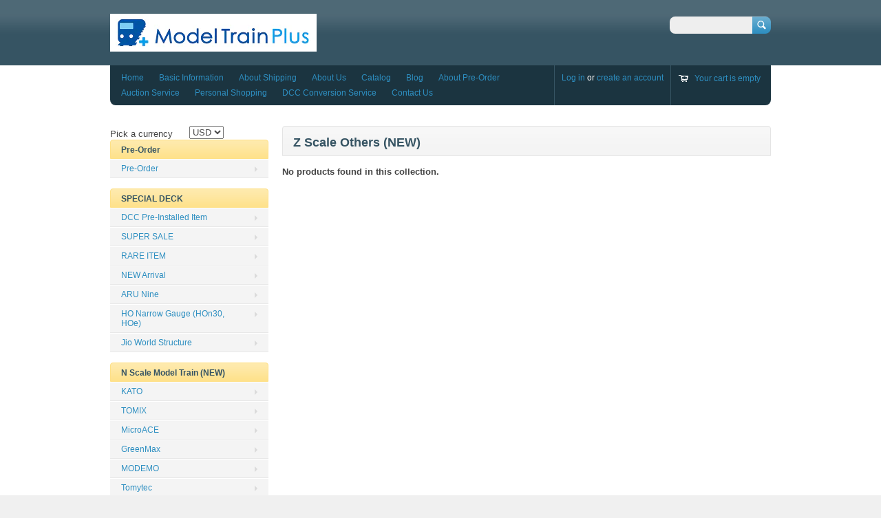

--- FILE ---
content_type: text/html; charset=utf-8
request_url: https://www.modeltrainplus.net/collections/z-scale-others-new
body_size: 12594
content:
<!doctype html>
<!--[if lt IE 7 ]> <html lang="en" class="no-js ie6"> <![endif]-->
<!--[if IE 7 ]>    <html lang="en" class="no-js ie7"> <![endif]-->
<!--[if IE 8 ]>    <html lang="en" class="no-js ie8"> <![endif]-->
<!--[if (gt IE 9)|!(IE)]><!--> <html lang="en" class="no-js"> <!--<![endif]-->
<head>
  <meta charset="UTF-8">
  <meta http-equiv="X-UA-Compatible" content="IE=edge,chrome=1">
  <link rel="canonical" href="https://www.modeltrainplus.net/collections/z-scale-others-new" /> 
  
  
  
  

  <meta property="og:site_name" content="ModelTrainPlus" />
  
  <meta property="og:image" content="//www.modeltrainplus.net/cdn/shop/t/2/assets/logo.png?v=136114919786181685601436977321" />
    

  
  <title>Z Scale Others (NEW) | ModelTrainPlus</title>
    
   
  <script>window.performance && window.performance.mark && window.performance.mark('shopify.content_for_header.start');</script><meta id="shopify-digital-wallet" name="shopify-digital-wallet" content="/2716863/digital_wallets/dialog">
<meta name="shopify-checkout-api-token" content="a2d939ac764e2ed31bfd44249789e413">
<meta id="in-context-paypal-metadata" data-shop-id="2716863" data-venmo-supported="false" data-environment="production" data-locale="en_US" data-paypal-v4="true" data-currency="JPY">
<link rel="alternate" type="application/atom+xml" title="Feed" href="/collections/z-scale-others-new.atom" />
<link rel="alternate" type="application/json+oembed" href="https://www.modeltrainplus.net/collections/z-scale-others-new.oembed">
<script async="async" src="/checkouts/internal/preloads.js?locale=en-JP"></script>
<link rel="preconnect" href="https://shop.app" crossorigin="anonymous">
<script async="async" src="https://shop.app/checkouts/internal/preloads.js?locale=en-JP&shop_id=2716863" crossorigin="anonymous"></script>
<script id="apple-pay-shop-capabilities" type="application/json">{"shopId":2716863,"countryCode":"JP","currencyCode":"JPY","merchantCapabilities":["supports3DS"],"merchantId":"gid:\/\/shopify\/Shop\/2716863","merchantName":"ModelTrainPlus","requiredBillingContactFields":["postalAddress","email","phone"],"requiredShippingContactFields":["postalAddress","email","phone"],"shippingType":"shipping","supportedNetworks":["visa","masterCard","amex","jcb","discover"],"total":{"type":"pending","label":"ModelTrainPlus","amount":"1.00"},"shopifyPaymentsEnabled":true,"supportsSubscriptions":true}</script>
<script id="shopify-features" type="application/json">{"accessToken":"a2d939ac764e2ed31bfd44249789e413","betas":["rich-media-storefront-analytics"],"domain":"www.modeltrainplus.net","predictiveSearch":true,"shopId":2716863,"locale":"en"}</script>
<script>var Shopify = Shopify || {};
Shopify.shop = "modeltrainplus.myshopify.com";
Shopify.locale = "en";
Shopify.currency = {"active":"JPY","rate":"1.0"};
Shopify.country = "JP";
Shopify.theme = {"name":"Megatronic","id":4926595,"schema_name":null,"schema_version":null,"theme_store_id":261,"role":"main"};
Shopify.theme.handle = "null";
Shopify.theme.style = {"id":null,"handle":null};
Shopify.cdnHost = "www.modeltrainplus.net/cdn";
Shopify.routes = Shopify.routes || {};
Shopify.routes.root = "/";</script>
<script type="module">!function(o){(o.Shopify=o.Shopify||{}).modules=!0}(window);</script>
<script>!function(o){function n(){var o=[];function n(){o.push(Array.prototype.slice.apply(arguments))}return n.q=o,n}var t=o.Shopify=o.Shopify||{};t.loadFeatures=n(),t.autoloadFeatures=n()}(window);</script>
<script>
  window.ShopifyPay = window.ShopifyPay || {};
  window.ShopifyPay.apiHost = "shop.app\/pay";
  window.ShopifyPay.redirectState = null;
</script>
<script id="shop-js-analytics" type="application/json">{"pageType":"collection"}</script>
<script defer="defer" async type="module" src="//www.modeltrainplus.net/cdn/shopifycloud/shop-js/modules/v2/client.init-shop-cart-sync_BdyHc3Nr.en.esm.js"></script>
<script defer="defer" async type="module" src="//www.modeltrainplus.net/cdn/shopifycloud/shop-js/modules/v2/chunk.common_Daul8nwZ.esm.js"></script>
<script type="module">
  await import("//www.modeltrainplus.net/cdn/shopifycloud/shop-js/modules/v2/client.init-shop-cart-sync_BdyHc3Nr.en.esm.js");
await import("//www.modeltrainplus.net/cdn/shopifycloud/shop-js/modules/v2/chunk.common_Daul8nwZ.esm.js");

  window.Shopify.SignInWithShop?.initShopCartSync?.({"fedCMEnabled":true,"windoidEnabled":true});

</script>
<script>
  window.Shopify = window.Shopify || {};
  if (!window.Shopify.featureAssets) window.Shopify.featureAssets = {};
  window.Shopify.featureAssets['shop-js'] = {"shop-cart-sync":["modules/v2/client.shop-cart-sync_QYOiDySF.en.esm.js","modules/v2/chunk.common_Daul8nwZ.esm.js"],"init-fed-cm":["modules/v2/client.init-fed-cm_DchLp9rc.en.esm.js","modules/v2/chunk.common_Daul8nwZ.esm.js"],"shop-button":["modules/v2/client.shop-button_OV7bAJc5.en.esm.js","modules/v2/chunk.common_Daul8nwZ.esm.js"],"init-windoid":["modules/v2/client.init-windoid_DwxFKQ8e.en.esm.js","modules/v2/chunk.common_Daul8nwZ.esm.js"],"shop-cash-offers":["modules/v2/client.shop-cash-offers_DWtL6Bq3.en.esm.js","modules/v2/chunk.common_Daul8nwZ.esm.js","modules/v2/chunk.modal_CQq8HTM6.esm.js"],"shop-toast-manager":["modules/v2/client.shop-toast-manager_CX9r1SjA.en.esm.js","modules/v2/chunk.common_Daul8nwZ.esm.js"],"init-shop-email-lookup-coordinator":["modules/v2/client.init-shop-email-lookup-coordinator_UhKnw74l.en.esm.js","modules/v2/chunk.common_Daul8nwZ.esm.js"],"pay-button":["modules/v2/client.pay-button_DzxNnLDY.en.esm.js","modules/v2/chunk.common_Daul8nwZ.esm.js"],"avatar":["modules/v2/client.avatar_BTnouDA3.en.esm.js"],"init-shop-cart-sync":["modules/v2/client.init-shop-cart-sync_BdyHc3Nr.en.esm.js","modules/v2/chunk.common_Daul8nwZ.esm.js"],"shop-login-button":["modules/v2/client.shop-login-button_D8B466_1.en.esm.js","modules/v2/chunk.common_Daul8nwZ.esm.js","modules/v2/chunk.modal_CQq8HTM6.esm.js"],"init-customer-accounts-sign-up":["modules/v2/client.init-customer-accounts-sign-up_C8fpPm4i.en.esm.js","modules/v2/client.shop-login-button_D8B466_1.en.esm.js","modules/v2/chunk.common_Daul8nwZ.esm.js","modules/v2/chunk.modal_CQq8HTM6.esm.js"],"init-shop-for-new-customer-accounts":["modules/v2/client.init-shop-for-new-customer-accounts_CVTO0Ztu.en.esm.js","modules/v2/client.shop-login-button_D8B466_1.en.esm.js","modules/v2/chunk.common_Daul8nwZ.esm.js","modules/v2/chunk.modal_CQq8HTM6.esm.js"],"init-customer-accounts":["modules/v2/client.init-customer-accounts_dRgKMfrE.en.esm.js","modules/v2/client.shop-login-button_D8B466_1.en.esm.js","modules/v2/chunk.common_Daul8nwZ.esm.js","modules/v2/chunk.modal_CQq8HTM6.esm.js"],"shop-follow-button":["modules/v2/client.shop-follow-button_CkZpjEct.en.esm.js","modules/v2/chunk.common_Daul8nwZ.esm.js","modules/v2/chunk.modal_CQq8HTM6.esm.js"],"lead-capture":["modules/v2/client.lead-capture_BntHBhfp.en.esm.js","modules/v2/chunk.common_Daul8nwZ.esm.js","modules/v2/chunk.modal_CQq8HTM6.esm.js"],"checkout-modal":["modules/v2/client.checkout-modal_CfxcYbTm.en.esm.js","modules/v2/chunk.common_Daul8nwZ.esm.js","modules/v2/chunk.modal_CQq8HTM6.esm.js"],"shop-login":["modules/v2/client.shop-login_Da4GZ2H6.en.esm.js","modules/v2/chunk.common_Daul8nwZ.esm.js","modules/v2/chunk.modal_CQq8HTM6.esm.js"],"payment-terms":["modules/v2/client.payment-terms_MV4M3zvL.en.esm.js","modules/v2/chunk.common_Daul8nwZ.esm.js","modules/v2/chunk.modal_CQq8HTM6.esm.js"]};
</script>
<script id="__st">var __st={"a":2716863,"offset":32400,"reqid":"0a4f53c5-a284-4c07-aa27-92a6771bfeff-1768957807","pageurl":"www.modeltrainplus.net\/collections\/z-scale-others-new","u":"4c5bd02a52eb","p":"collection","rtyp":"collection","rid":11982441};</script>
<script>window.ShopifyPaypalV4VisibilityTracking = true;</script>
<script id="captcha-bootstrap">!function(){'use strict';const t='contact',e='account',n='new_comment',o=[[t,t],['blogs',n],['comments',n],[t,'customer']],c=[[e,'customer_login'],[e,'guest_login'],[e,'recover_customer_password'],[e,'create_customer']],r=t=>t.map((([t,e])=>`form[action*='/${t}']:not([data-nocaptcha='true']) input[name='form_type'][value='${e}']`)).join(','),a=t=>()=>t?[...document.querySelectorAll(t)].map((t=>t.form)):[];function s(){const t=[...o],e=r(t);return a(e)}const i='password',u='form_key',d=['recaptcha-v3-token','g-recaptcha-response','h-captcha-response',i],f=()=>{try{return window.sessionStorage}catch{return}},m='__shopify_v',_=t=>t.elements[u];function p(t,e,n=!1){try{const o=window.sessionStorage,c=JSON.parse(o.getItem(e)),{data:r}=function(t){const{data:e,action:n}=t;return t[m]||n?{data:e,action:n}:{data:t,action:n}}(c);for(const[e,n]of Object.entries(r))t.elements[e]&&(t.elements[e].value=n);n&&o.removeItem(e)}catch(o){console.error('form repopulation failed',{error:o})}}const l='form_type',E='cptcha';function T(t){t.dataset[E]=!0}const w=window,h=w.document,L='Shopify',v='ce_forms',y='captcha';let A=!1;((t,e)=>{const n=(g='f06e6c50-85a8-45c8-87d0-21a2b65856fe',I='https://cdn.shopify.com/shopifycloud/storefront-forms-hcaptcha/ce_storefront_forms_captcha_hcaptcha.v1.5.2.iife.js',D={infoText:'Protected by hCaptcha',privacyText:'Privacy',termsText:'Terms'},(t,e,n)=>{const o=w[L][v],c=o.bindForm;if(c)return c(t,g,e,D).then(n);var r;o.q.push([[t,g,e,D],n]),r=I,A||(h.body.append(Object.assign(h.createElement('script'),{id:'captcha-provider',async:!0,src:r})),A=!0)});var g,I,D;w[L]=w[L]||{},w[L][v]=w[L][v]||{},w[L][v].q=[],w[L][y]=w[L][y]||{},w[L][y].protect=function(t,e){n(t,void 0,e),T(t)},Object.freeze(w[L][y]),function(t,e,n,w,h,L){const[v,y,A,g]=function(t,e,n){const i=e?o:[],u=t?c:[],d=[...i,...u],f=r(d),m=r(i),_=r(d.filter((([t,e])=>n.includes(e))));return[a(f),a(m),a(_),s()]}(w,h,L),I=t=>{const e=t.target;return e instanceof HTMLFormElement?e:e&&e.form},D=t=>v().includes(t);t.addEventListener('submit',(t=>{const e=I(t);if(!e)return;const n=D(e)&&!e.dataset.hcaptchaBound&&!e.dataset.recaptchaBound,o=_(e),c=g().includes(e)&&(!o||!o.value);(n||c)&&t.preventDefault(),c&&!n&&(function(t){try{if(!f())return;!function(t){const e=f();if(!e)return;const n=_(t);if(!n)return;const o=n.value;o&&e.removeItem(o)}(t);const e=Array.from(Array(32),(()=>Math.random().toString(36)[2])).join('');!function(t,e){_(t)||t.append(Object.assign(document.createElement('input'),{type:'hidden',name:u})),t.elements[u].value=e}(t,e),function(t,e){const n=f();if(!n)return;const o=[...t.querySelectorAll(`input[type='${i}']`)].map((({name:t})=>t)),c=[...d,...o],r={};for(const[a,s]of new FormData(t).entries())c.includes(a)||(r[a]=s);n.setItem(e,JSON.stringify({[m]:1,action:t.action,data:r}))}(t,e)}catch(e){console.error('failed to persist form',e)}}(e),e.submit())}));const S=(t,e)=>{t&&!t.dataset[E]&&(n(t,e.some((e=>e===t))),T(t))};for(const o of['focusin','change'])t.addEventListener(o,(t=>{const e=I(t);D(e)&&S(e,y())}));const B=e.get('form_key'),M=e.get(l),P=B&&M;t.addEventListener('DOMContentLoaded',(()=>{const t=y();if(P)for(const e of t)e.elements[l].value===M&&p(e,B);[...new Set([...A(),...v().filter((t=>'true'===t.dataset.shopifyCaptcha))])].forEach((e=>S(e,t)))}))}(h,new URLSearchParams(w.location.search),n,t,e,['guest_login'])})(!0,!0)}();</script>
<script integrity="sha256-4kQ18oKyAcykRKYeNunJcIwy7WH5gtpwJnB7kiuLZ1E=" data-source-attribution="shopify.loadfeatures" defer="defer" src="//www.modeltrainplus.net/cdn/shopifycloud/storefront/assets/storefront/load_feature-a0a9edcb.js" crossorigin="anonymous"></script>
<script crossorigin="anonymous" defer="defer" src="//www.modeltrainplus.net/cdn/shopifycloud/storefront/assets/shopify_pay/storefront-65b4c6d7.js?v=20250812"></script>
<script data-source-attribution="shopify.dynamic_checkout.dynamic.init">var Shopify=Shopify||{};Shopify.PaymentButton=Shopify.PaymentButton||{isStorefrontPortableWallets:!0,init:function(){window.Shopify.PaymentButton.init=function(){};var t=document.createElement("script");t.src="https://www.modeltrainplus.net/cdn/shopifycloud/portable-wallets/latest/portable-wallets.en.js",t.type="module",document.head.appendChild(t)}};
</script>
<script data-source-attribution="shopify.dynamic_checkout.buyer_consent">
  function portableWalletsHideBuyerConsent(e){var t=document.getElementById("shopify-buyer-consent"),n=document.getElementById("shopify-subscription-policy-button");t&&n&&(t.classList.add("hidden"),t.setAttribute("aria-hidden","true"),n.removeEventListener("click",e))}function portableWalletsShowBuyerConsent(e){var t=document.getElementById("shopify-buyer-consent"),n=document.getElementById("shopify-subscription-policy-button");t&&n&&(t.classList.remove("hidden"),t.removeAttribute("aria-hidden"),n.addEventListener("click",e))}window.Shopify?.PaymentButton&&(window.Shopify.PaymentButton.hideBuyerConsent=portableWalletsHideBuyerConsent,window.Shopify.PaymentButton.showBuyerConsent=portableWalletsShowBuyerConsent);
</script>
<script data-source-attribution="shopify.dynamic_checkout.cart.bootstrap">document.addEventListener("DOMContentLoaded",(function(){function t(){return document.querySelector("shopify-accelerated-checkout-cart, shopify-accelerated-checkout")}if(t())Shopify.PaymentButton.init();else{new MutationObserver((function(e,n){t()&&(Shopify.PaymentButton.init(),n.disconnect())})).observe(document.body,{childList:!0,subtree:!0})}}));
</script>
<link id="shopify-accelerated-checkout-styles" rel="stylesheet" media="screen" href="https://www.modeltrainplus.net/cdn/shopifycloud/portable-wallets/latest/accelerated-checkout-backwards-compat.css" crossorigin="anonymous">
<style id="shopify-accelerated-checkout-cart">
        #shopify-buyer-consent {
  margin-top: 1em;
  display: inline-block;
  width: 100%;
}

#shopify-buyer-consent.hidden {
  display: none;
}

#shopify-subscription-policy-button {
  background: none;
  border: none;
  padding: 0;
  text-decoration: underline;
  font-size: inherit;
  cursor: pointer;
}

#shopify-subscription-policy-button::before {
  box-shadow: none;
}

      </style>

<script>window.performance && window.performance.mark && window.performance.mark('shopify.content_for_header.end');</script>

   

  <link href="//www.modeltrainplus.net/cdn/shop/t/2/assets/style.css?v=136220685741725583101674755280" rel="stylesheet" type="text/css" media="all" />  
  <link href="//www.modeltrainplus.net/cdn/shop/t/2/assets/facebox.css?v=1380005229" rel="stylesheet" type="text/css" media="all" />
  <script src="//www.modeltrainplus.net/cdn/shopifycloud/storefront/assets/themes_support/option_selection-b017cd28.js" type="text/javascript"></script>
  
  
<link href="https://monorail-edge.shopifysvc.com" rel="dns-prefetch">
<script>(function(){if ("sendBeacon" in navigator && "performance" in window) {try {var session_token_from_headers = performance.getEntriesByType('navigation')[0].serverTiming.find(x => x.name == '_s').description;} catch {var session_token_from_headers = undefined;}var session_cookie_matches = document.cookie.match(/_shopify_s=([^;]*)/);var session_token_from_cookie = session_cookie_matches && session_cookie_matches.length === 2 ? session_cookie_matches[1] : "";var session_token = session_token_from_headers || session_token_from_cookie || "";function handle_abandonment_event(e) {var entries = performance.getEntries().filter(function(entry) {return /monorail-edge.shopifysvc.com/.test(entry.name);});if (!window.abandonment_tracked && entries.length === 0) {window.abandonment_tracked = true;var currentMs = Date.now();var navigation_start = performance.timing.navigationStart;var payload = {shop_id: 2716863,url: window.location.href,navigation_start,duration: currentMs - navigation_start,session_token,page_type: "collection"};window.navigator.sendBeacon("https://monorail-edge.shopifysvc.com/v1/produce", JSON.stringify({schema_id: "online_store_buyer_site_abandonment/1.1",payload: payload,metadata: {event_created_at_ms: currentMs,event_sent_at_ms: currentMs}}));}}window.addEventListener('pagehide', handle_abandonment_event);}}());</script>
<script id="web-pixels-manager-setup">(function e(e,d,r,n,o){if(void 0===o&&(o={}),!Boolean(null===(a=null===(i=window.Shopify)||void 0===i?void 0:i.analytics)||void 0===a?void 0:a.replayQueue)){var i,a;window.Shopify=window.Shopify||{};var t=window.Shopify;t.analytics=t.analytics||{};var s=t.analytics;s.replayQueue=[],s.publish=function(e,d,r){return s.replayQueue.push([e,d,r]),!0};try{self.performance.mark("wpm:start")}catch(e){}var l=function(){var e={modern:/Edge?\/(1{2}[4-9]|1[2-9]\d|[2-9]\d{2}|\d{4,})\.\d+(\.\d+|)|Firefox\/(1{2}[4-9]|1[2-9]\d|[2-9]\d{2}|\d{4,})\.\d+(\.\d+|)|Chrom(ium|e)\/(9{2}|\d{3,})\.\d+(\.\d+|)|(Maci|X1{2}).+ Version\/(15\.\d+|(1[6-9]|[2-9]\d|\d{3,})\.\d+)([,.]\d+|)( \(\w+\)|)( Mobile\/\w+|) Safari\/|Chrome.+OPR\/(9{2}|\d{3,})\.\d+\.\d+|(CPU[ +]OS|iPhone[ +]OS|CPU[ +]iPhone|CPU IPhone OS|CPU iPad OS)[ +]+(15[._]\d+|(1[6-9]|[2-9]\d|\d{3,})[._]\d+)([._]\d+|)|Android:?[ /-](13[3-9]|1[4-9]\d|[2-9]\d{2}|\d{4,})(\.\d+|)(\.\d+|)|Android.+Firefox\/(13[5-9]|1[4-9]\d|[2-9]\d{2}|\d{4,})\.\d+(\.\d+|)|Android.+Chrom(ium|e)\/(13[3-9]|1[4-9]\d|[2-9]\d{2}|\d{4,})\.\d+(\.\d+|)|SamsungBrowser\/([2-9]\d|\d{3,})\.\d+/,legacy:/Edge?\/(1[6-9]|[2-9]\d|\d{3,})\.\d+(\.\d+|)|Firefox\/(5[4-9]|[6-9]\d|\d{3,})\.\d+(\.\d+|)|Chrom(ium|e)\/(5[1-9]|[6-9]\d|\d{3,})\.\d+(\.\d+|)([\d.]+$|.*Safari\/(?![\d.]+ Edge\/[\d.]+$))|(Maci|X1{2}).+ Version\/(10\.\d+|(1[1-9]|[2-9]\d|\d{3,})\.\d+)([,.]\d+|)( \(\w+\)|)( Mobile\/\w+|) Safari\/|Chrome.+OPR\/(3[89]|[4-9]\d|\d{3,})\.\d+\.\d+|(CPU[ +]OS|iPhone[ +]OS|CPU[ +]iPhone|CPU IPhone OS|CPU iPad OS)[ +]+(10[._]\d+|(1[1-9]|[2-9]\d|\d{3,})[._]\d+)([._]\d+|)|Android:?[ /-](13[3-9]|1[4-9]\d|[2-9]\d{2}|\d{4,})(\.\d+|)(\.\d+|)|Mobile Safari.+OPR\/([89]\d|\d{3,})\.\d+\.\d+|Android.+Firefox\/(13[5-9]|1[4-9]\d|[2-9]\d{2}|\d{4,})\.\d+(\.\d+|)|Android.+Chrom(ium|e)\/(13[3-9]|1[4-9]\d|[2-9]\d{2}|\d{4,})\.\d+(\.\d+|)|Android.+(UC? ?Browser|UCWEB|U3)[ /]?(15\.([5-9]|\d{2,})|(1[6-9]|[2-9]\d|\d{3,})\.\d+)\.\d+|SamsungBrowser\/(5\.\d+|([6-9]|\d{2,})\.\d+)|Android.+MQ{2}Browser\/(14(\.(9|\d{2,})|)|(1[5-9]|[2-9]\d|\d{3,})(\.\d+|))(\.\d+|)|K[Aa][Ii]OS\/(3\.\d+|([4-9]|\d{2,})\.\d+)(\.\d+|)/},d=e.modern,r=e.legacy,n=navigator.userAgent;return n.match(d)?"modern":n.match(r)?"legacy":"unknown"}(),u="modern"===l?"modern":"legacy",c=(null!=n?n:{modern:"",legacy:""})[u],f=function(e){return[e.baseUrl,"/wpm","/b",e.hashVersion,"modern"===e.buildTarget?"m":"l",".js"].join("")}({baseUrl:d,hashVersion:r,buildTarget:u}),m=function(e){var d=e.version,r=e.bundleTarget,n=e.surface,o=e.pageUrl,i=e.monorailEndpoint;return{emit:function(e){var a=e.status,t=e.errorMsg,s=(new Date).getTime(),l=JSON.stringify({metadata:{event_sent_at_ms:s},events:[{schema_id:"web_pixels_manager_load/3.1",payload:{version:d,bundle_target:r,page_url:o,status:a,surface:n,error_msg:t},metadata:{event_created_at_ms:s}}]});if(!i)return console&&console.warn&&console.warn("[Web Pixels Manager] No Monorail endpoint provided, skipping logging."),!1;try{return self.navigator.sendBeacon.bind(self.navigator)(i,l)}catch(e){}var u=new XMLHttpRequest;try{return u.open("POST",i,!0),u.setRequestHeader("Content-Type","text/plain"),u.send(l),!0}catch(e){return console&&console.warn&&console.warn("[Web Pixels Manager] Got an unhandled error while logging to Monorail."),!1}}}}({version:r,bundleTarget:l,surface:e.surface,pageUrl:self.location.href,monorailEndpoint:e.monorailEndpoint});try{o.browserTarget=l,function(e){var d=e.src,r=e.async,n=void 0===r||r,o=e.onload,i=e.onerror,a=e.sri,t=e.scriptDataAttributes,s=void 0===t?{}:t,l=document.createElement("script"),u=document.querySelector("head"),c=document.querySelector("body");if(l.async=n,l.src=d,a&&(l.integrity=a,l.crossOrigin="anonymous"),s)for(var f in s)if(Object.prototype.hasOwnProperty.call(s,f))try{l.dataset[f]=s[f]}catch(e){}if(o&&l.addEventListener("load",o),i&&l.addEventListener("error",i),u)u.appendChild(l);else{if(!c)throw new Error("Did not find a head or body element to append the script");c.appendChild(l)}}({src:f,async:!0,onload:function(){if(!function(){var e,d;return Boolean(null===(d=null===(e=window.Shopify)||void 0===e?void 0:e.analytics)||void 0===d?void 0:d.initialized)}()){var d=window.webPixelsManager.init(e)||void 0;if(d){var r=window.Shopify.analytics;r.replayQueue.forEach((function(e){var r=e[0],n=e[1],o=e[2];d.publishCustomEvent(r,n,o)})),r.replayQueue=[],r.publish=d.publishCustomEvent,r.visitor=d.visitor,r.initialized=!0}}},onerror:function(){return m.emit({status:"failed",errorMsg:"".concat(f," has failed to load")})},sri:function(e){var d=/^sha384-[A-Za-z0-9+/=]+$/;return"string"==typeof e&&d.test(e)}(c)?c:"",scriptDataAttributes:o}),m.emit({status:"loading"})}catch(e){m.emit({status:"failed",errorMsg:(null==e?void 0:e.message)||"Unknown error"})}}})({shopId: 2716863,storefrontBaseUrl: "https://www.modeltrainplus.net",extensionsBaseUrl: "https://extensions.shopifycdn.com/cdn/shopifycloud/web-pixels-manager",monorailEndpoint: "https://monorail-edge.shopifysvc.com/unstable/produce_batch",surface: "storefront-renderer",enabledBetaFlags: ["2dca8a86"],webPixelsConfigList: [{"id":"149029157","eventPayloadVersion":"v1","runtimeContext":"LAX","scriptVersion":"1","type":"CUSTOM","privacyPurposes":["ANALYTICS"],"name":"Google Analytics tag (migrated)"},{"id":"shopify-app-pixel","configuration":"{}","eventPayloadVersion":"v1","runtimeContext":"STRICT","scriptVersion":"0450","apiClientId":"shopify-pixel","type":"APP","privacyPurposes":["ANALYTICS","MARKETING"]},{"id":"shopify-custom-pixel","eventPayloadVersion":"v1","runtimeContext":"LAX","scriptVersion":"0450","apiClientId":"shopify-pixel","type":"CUSTOM","privacyPurposes":["ANALYTICS","MARKETING"]}],isMerchantRequest: false,initData: {"shop":{"name":"ModelTrainPlus","paymentSettings":{"currencyCode":"JPY"},"myshopifyDomain":"modeltrainplus.myshopify.com","countryCode":"JP","storefrontUrl":"https:\/\/www.modeltrainplus.net"},"customer":null,"cart":null,"checkout":null,"productVariants":[],"purchasingCompany":null},},"https://www.modeltrainplus.net/cdn","fcfee988w5aeb613cpc8e4bc33m6693e112",{"modern":"","legacy":""},{"shopId":"2716863","storefrontBaseUrl":"https:\/\/www.modeltrainplus.net","extensionBaseUrl":"https:\/\/extensions.shopifycdn.com\/cdn\/shopifycloud\/web-pixels-manager","surface":"storefront-renderer","enabledBetaFlags":"[\"2dca8a86\"]","isMerchantRequest":"false","hashVersion":"fcfee988w5aeb613cpc8e4bc33m6693e112","publish":"custom","events":"[[\"page_viewed\",{}],[\"collection_viewed\",{\"collection\":{\"id\":\"11982441\",\"title\":\"Z Scale Others (NEW)\",\"productVariants\":[]}}]]"});</script><script>
  window.ShopifyAnalytics = window.ShopifyAnalytics || {};
  window.ShopifyAnalytics.meta = window.ShopifyAnalytics.meta || {};
  window.ShopifyAnalytics.meta.currency = 'JPY';
  var meta = {"products":[],"page":{"pageType":"collection","resourceType":"collection","resourceId":11982441,"requestId":"0a4f53c5-a284-4c07-aa27-92a6771bfeff-1768957807"}};
  for (var attr in meta) {
    window.ShopifyAnalytics.meta[attr] = meta[attr];
  }
</script>
<script class="analytics">
  (function () {
    var customDocumentWrite = function(content) {
      var jquery = null;

      if (window.jQuery) {
        jquery = window.jQuery;
      } else if (window.Checkout && window.Checkout.$) {
        jquery = window.Checkout.$;
      }

      if (jquery) {
        jquery('body').append(content);
      }
    };

    var hasLoggedConversion = function(token) {
      if (token) {
        return document.cookie.indexOf('loggedConversion=' + token) !== -1;
      }
      return false;
    }

    var setCookieIfConversion = function(token) {
      if (token) {
        var twoMonthsFromNow = new Date(Date.now());
        twoMonthsFromNow.setMonth(twoMonthsFromNow.getMonth() + 2);

        document.cookie = 'loggedConversion=' + token + '; expires=' + twoMonthsFromNow;
      }
    }

    var trekkie = window.ShopifyAnalytics.lib = window.trekkie = window.trekkie || [];
    if (trekkie.integrations) {
      return;
    }
    trekkie.methods = [
      'identify',
      'page',
      'ready',
      'track',
      'trackForm',
      'trackLink'
    ];
    trekkie.factory = function(method) {
      return function() {
        var args = Array.prototype.slice.call(arguments);
        args.unshift(method);
        trekkie.push(args);
        return trekkie;
      };
    };
    for (var i = 0; i < trekkie.methods.length; i++) {
      var key = trekkie.methods[i];
      trekkie[key] = trekkie.factory(key);
    }
    trekkie.load = function(config) {
      trekkie.config = config || {};
      trekkie.config.initialDocumentCookie = document.cookie;
      var first = document.getElementsByTagName('script')[0];
      var script = document.createElement('script');
      script.type = 'text/javascript';
      script.onerror = function(e) {
        var scriptFallback = document.createElement('script');
        scriptFallback.type = 'text/javascript';
        scriptFallback.onerror = function(error) {
                var Monorail = {
      produce: function produce(monorailDomain, schemaId, payload) {
        var currentMs = new Date().getTime();
        var event = {
          schema_id: schemaId,
          payload: payload,
          metadata: {
            event_created_at_ms: currentMs,
            event_sent_at_ms: currentMs
          }
        };
        return Monorail.sendRequest("https://" + monorailDomain + "/v1/produce", JSON.stringify(event));
      },
      sendRequest: function sendRequest(endpointUrl, payload) {
        // Try the sendBeacon API
        if (window && window.navigator && typeof window.navigator.sendBeacon === 'function' && typeof window.Blob === 'function' && !Monorail.isIos12()) {
          var blobData = new window.Blob([payload], {
            type: 'text/plain'
          });

          if (window.navigator.sendBeacon(endpointUrl, blobData)) {
            return true;
          } // sendBeacon was not successful

        } // XHR beacon

        var xhr = new XMLHttpRequest();

        try {
          xhr.open('POST', endpointUrl);
          xhr.setRequestHeader('Content-Type', 'text/plain');
          xhr.send(payload);
        } catch (e) {
          console.log(e);
        }

        return false;
      },
      isIos12: function isIos12() {
        return window.navigator.userAgent.lastIndexOf('iPhone; CPU iPhone OS 12_') !== -1 || window.navigator.userAgent.lastIndexOf('iPad; CPU OS 12_') !== -1;
      }
    };
    Monorail.produce('monorail-edge.shopifysvc.com',
      'trekkie_storefront_load_errors/1.1',
      {shop_id: 2716863,
      theme_id: 4926595,
      app_name: "storefront",
      context_url: window.location.href,
      source_url: "//www.modeltrainplus.net/cdn/s/trekkie.storefront.cd680fe47e6c39ca5d5df5f0a32d569bc48c0f27.min.js"});

        };
        scriptFallback.async = true;
        scriptFallback.src = '//www.modeltrainplus.net/cdn/s/trekkie.storefront.cd680fe47e6c39ca5d5df5f0a32d569bc48c0f27.min.js';
        first.parentNode.insertBefore(scriptFallback, first);
      };
      script.async = true;
      script.src = '//www.modeltrainplus.net/cdn/s/trekkie.storefront.cd680fe47e6c39ca5d5df5f0a32d569bc48c0f27.min.js';
      first.parentNode.insertBefore(script, first);
    };
    trekkie.load(
      {"Trekkie":{"appName":"storefront","development":false,"defaultAttributes":{"shopId":2716863,"isMerchantRequest":null,"themeId":4926595,"themeCityHash":"7680666153659499027","contentLanguage":"en","currency":"JPY","eventMetadataId":"39a75aab-c078-4064-ad45-3cd8c29c63c3"},"isServerSideCookieWritingEnabled":true,"monorailRegion":"shop_domain","enabledBetaFlags":["65f19447"]},"Session Attribution":{},"S2S":{"facebookCapiEnabled":false,"source":"trekkie-storefront-renderer","apiClientId":580111}}
    );

    var loaded = false;
    trekkie.ready(function() {
      if (loaded) return;
      loaded = true;

      window.ShopifyAnalytics.lib = window.trekkie;

      var originalDocumentWrite = document.write;
      document.write = customDocumentWrite;
      try { window.ShopifyAnalytics.merchantGoogleAnalytics.call(this); } catch(error) {};
      document.write = originalDocumentWrite;

      window.ShopifyAnalytics.lib.page(null,{"pageType":"collection","resourceType":"collection","resourceId":11982441,"requestId":"0a4f53c5-a284-4c07-aa27-92a6771bfeff-1768957807","shopifyEmitted":true});

      var match = window.location.pathname.match(/checkouts\/(.+)\/(thank_you|post_purchase)/)
      var token = match? match[1]: undefined;
      if (!hasLoggedConversion(token)) {
        setCookieIfConversion(token);
        window.ShopifyAnalytics.lib.track("Viewed Product Category",{"currency":"JPY","category":"Collection: z-scale-others-new","collectionName":"z-scale-others-new","collectionId":11982441,"nonInteraction":true},undefined,undefined,{"shopifyEmitted":true});
      }
    });


        var eventsListenerScript = document.createElement('script');
        eventsListenerScript.async = true;
        eventsListenerScript.src = "//www.modeltrainplus.net/cdn/shopifycloud/storefront/assets/shop_events_listener-3da45d37.js";
        document.getElementsByTagName('head')[0].appendChild(eventsListenerScript);

})();</script>
  <script>
  if (!window.ga || (window.ga && typeof window.ga !== 'function')) {
    window.ga = function ga() {
      (window.ga.q = window.ga.q || []).push(arguments);
      if (window.Shopify && window.Shopify.analytics && typeof window.Shopify.analytics.publish === 'function') {
        window.Shopify.analytics.publish("ga_stub_called", {}, {sendTo: "google_osp_migration"});
      }
      console.error("Shopify's Google Analytics stub called with:", Array.from(arguments), "\nSee https://help.shopify.com/manual/promoting-marketing/pixels/pixel-migration#google for more information.");
    };
    if (window.Shopify && window.Shopify.analytics && typeof window.Shopify.analytics.publish === 'function') {
      window.Shopify.analytics.publish("ga_stub_initialized", {}, {sendTo: "google_osp_migration"});
    }
  }
</script>
<script
  defer
  src="https://www.modeltrainplus.net/cdn/shopifycloud/perf-kit/shopify-perf-kit-3.0.4.min.js"
  data-application="storefront-renderer"
  data-shop-id="2716863"
  data-render-region="gcp-us-central1"
  data-page-type="collection"
  data-theme-instance-id="4926595"
  data-theme-name=""
  data-theme-version=""
  data-monorail-region="shop_domain"
  data-resource-timing-sampling-rate="10"
  data-shs="true"
  data-shs-beacon="true"
  data-shs-export-with-fetch="true"
  data-shs-logs-sample-rate="1"
  data-shs-beacon-endpoint="https://www.modeltrainplus.net/api/collect"
></script>
</head>

<body class=" template-collection" id="z-scale-others-new">

  <!-- Header -->
  <div id="header-wrapper">
    <div id="header" class="wrapper clearfix">
      
       <strong id="site-title"> 
        <a href="/" title="Home">
           <img src="//www.modeltrainplus.net/cdn/shop/t/2/assets/logo.png?v=136114919786181685601436977321" alt="ModelTrainPlus" />         
        </a>
       </strong> 
    
      <form id="search" action="/search" method="get">
        <label for="top-search-input" class="visuallyhidden">Search</label>
        <input type="text" id="top-search-input" name="q" class="search-input" value="" accesskey="4" autocomplete="off" />
        <input type="submit" class="search-submit" value="Search" />
      </form>
      
      
    </div><!-- /#header -->
  </div><!-- /#header-wrapper -->
    
    
  <div id="main-wrapper">

    <!-- Top Menu -->
    <div id="top-menu" class="wrapper clearfix top-menu">
      <ul id="nav">
        
        <li class="top ">
          
          
            <a class="root" href="/">Home</a>
          
        </li>
        
        <li class="top ">
          
          
            <a class="root" href="/pages/how-to-shop">Basic Information</a>
          
        </li>
        
        <li class="top ">
          
          
            <a class="root" href="/pages/shipping-information">About Shipping</a>
          
        </li>
        
        <li class="top ">
          
          
            <a class="root" href="/pages/about-us">About Us</a>
          
        </li>
        
        <li class="top ">
          
          
            <a class="root" href="/collections/all">Catalog</a>
          
        </li>
        
        <li class="top ">
          
          
            <a class="root" href="/blogs/news">Blog</a>
          
        </li>
        
        <li class="top ">
          
          
            <a class="root" href="/pages/pre-order">About Pre-Order</a>
          
        </li>
        
        <li class="top ">
          
          
            <a class="root" href="/pages/auction-service">Auction Service</a>
          
        </li>
        
        <li class="top ">
          
          
            <a class="root" href="/pages/personal-shopping-service">Personal Shopping</a>
          
        </li>
        
        <li class="top ">
          
          
            <a class="root" href="/pages/dcc-conversion-service">DCC Conversion Service</a>
          
        </li>
        
        <li class="top ">
          
          
            <a class="root" href="/pages/contact-us">Contact Us</a>
          
        </li>
        
      </ul><!-- /#nav -->
    
      <ul id="customer-controls">
        
        <li class="customer-account-links">
          
            <p><a href="/account/login" id="customer_login_link">Log in</a> or <a href="/account/register" id="customer_register_link">create an account</a></p>
          
        </li>
             
      
           
      
        <li class="cart-link">
          <a href="/cart" class="num-items-in-cart">
            <span id="top-cartlink-text" class="icon">
              
                Your cart is empty
              
            </span>
          </a>             
        </li>
      </ul><!-- #customer-controls -->
    </div><!-- /#top-menu --> 
  
  
  
    <!-- Main Content -->
    <div id="main" class="wrapper clearfix">
      <div class="content-wrapper clearfix">
        
        <label for="currencies">Pick a currency </label>
<select id="currencies" name="currencies">
  
  
  <option value="JPY" selected="selected">JPY</option>
  
    
    <option value="USD">USD</option>
    
  
    
    <option value="EUR">EUR</option>
    
  
    
    <option value="CAD">CAD</option>
    
  
    
    <option value="GBP">GBP</option>
    
  
    
    <option value="AUD">AUD</option>
    
  
    
    <option value="NZD">NZD</option>
    
  
    
    <option value="SGD">SGD</option>
    
  
</select>
        
          <div class="col-content">

  <div class="productlist-wrapper condensed collection collection-z-scale-others-new">
    
    <div class="productlist-header section-header">
      <h1>Z Scale Others (NEW) </h1>
    </div>

    
    
    

    
          
        <strong>No products found in this collection.</strong>
      
    
  
  </div>
</div>
  
<div class="col-browse">
  


	<!-- Widget: Custom linklist -->
<div class="widget widget-linklist" id="widget-pre-order">
	<div class="widget-header">
		<h3>Pre-Order</h3>
	</div>
	<div class="widget-content">
		<ul>
		
			<li><a href="/collections/pre-order" title="Pre-Order">Pre-Order<span class="arrow"></span></a></li>
		
		</ul>
	</div>		
</div><!-- /.widget -->




	<!-- Widget: Custom linklist -->
<div class="widget widget-linklist" id="widget-special-sale">
	<div class="widget-header">
		<h3>SPECIAL DECK</h3>
	</div>
	<div class="widget-content">
		<ul>
		
			<li><a href="/collections/dcc-pre-installed-item" title="DCC Pre-Installed Item">DCC Pre-Installed Item<span class="arrow"></span></a></li>
		
			<li><a href="/collections/super-sale" title="SUPER SALE">SUPER SALE<span class="arrow"></span></a></li>
		
			<li><a href="/collections/rare-item" title="RARE ITEM">RARE ITEM<span class="arrow"></span></a></li>
		
			<li><a href="/collections/new-arrival" title="NEW Arrival">NEW Arrival<span class="arrow"></span></a></li>
		
			<li><a href="/collections/aru-nine-arumo-n-scale" title="ARU Nine">ARU Nine<span class="arrow"></span></a></li>
		
			<li><a href="/collections/ho-narrow-gauge-products-hon30-hoe" title="HO Narrow Gauge (HOn30, HOe)">HO Narrow Gauge (HOn30, HOe)<span class="arrow"></span></a></li>
		
			<li><a href="/collections/jio-world" title="Jio World Structure">Jio World Structure<span class="arrow"></span></a></li>
		
		</ul>
	</div>		
</div><!-- /.widget -->




	<!-- Widget: Custom linklist -->
<div class="widget widget-linklist" id="widget-n-scale-model-train-new">
	<div class="widget-header">
		<h3>N Scale Model Train (NEW)</h3>
	</div>
	<div class="widget-content">
		<ul>
		
			<li><a href="/collections/n-scale-kato-new" title="KATO">KATO<span class="arrow"></span></a></li>
		
			<li><a href="/collections/n-scale-tomix-new" title="TOMIX">TOMIX<span class="arrow"></span></a></li>
		
			<li><a href="/collections/n-scale-microace-new" title="MicroACE">MicroACE<span class="arrow"></span></a></li>
		
			<li><a href="/collections/n-scale-greenmax-new" title="GreenMax">GreenMax<span class="arrow"></span></a></li>
		
			<li><a href="/collections/n-scale-modemo-new" title="MODEMO">MODEMO<span class="arrow"></span></a></li>
		
			<li><a href="/collections/n-scale-tomytec-new" title="Tomytec">Tomytec<span class="arrow"></span></a></li>
		
			<li><a href="/collections/n-scale-popondetta-new" title="Popondetta">Popondetta<span class="arrow"></span></a></li>
		
			<li><a href="/collections/n-scale-kawai-new" title="KAWAI">KAWAI<span class="arrow"></span></a></li>
		
			<li><a href="/collections/n-scale-hogarakadou-new" title="Hogarakadou">Hogarakadou<span class="arrow"></span></a></li>
		
			<li><a href="/collections/n-scale-others-new" title="N Scale Others">N Scale Others<span class="arrow"></span></a></li>
		
			<li><a href="/collections/casco" title="CASCO">CASCO<span class="arrow"></span></a></li>
		
		</ul>
	</div>		
</div><!-- /.widget -->




	<!-- Widget: Custom linklist -->
<div class="widget widget-linklist" id="widget-n-scale-by-type">
	<div class="widget-header">
		<h3>N Scale by Type (NEW)</h3>
	</div>
	<div class="widget-content">
		<ul>
		
			<li><a href="/collections/n-scale-steam-locomotives-new" title="Steam Locomotive">Steam Locomotive<span class="arrow"></span></a></li>
		
			<li><a href="/collections/n-scale-electric-locomotive-new" title="Electric Locomotive">Electric Locomotive<span class="arrow"></span></a></li>
		
			<li><a href="/collections/n-scale-diesel-locomotive-new" title="Diesel Locomotive">Diesel Locomotive<span class="arrow"></span></a></li>
		
			<li><a href="/collections/n-scale-shinkansen-new" title="Shinkansen">Shinkansen<span class="arrow"></span></a></li>
		
			<li><a href="/collections/n-scale-electric-cars-new" title="Electric Cars">Electric Cars<span class="arrow"></span></a></li>
		
			<li><a href="/collections/n-scale-diesel-trains-new" title="Diesel Trains">Diesel Trains<span class="arrow"></span></a></li>
		
			<li><a href="/collections/n-scale-coach-new" title="Coach">Coach<span class="arrow"></span></a></li>
		
			<li><a href="/collections/n-scale-lrt-trams-new" title="LRT & Trams">LRT & Trams<span class="arrow"></span></a></li>
		
			<li><a href="/collections/n-scale-freight-cars-new" title="Freight Cars">Freight Cars<span class="arrow"></span></a></li>
		
			<li><a href="/collections/n-scale-other-rolling-stock-new" title="Other Rolling Stock">Other Rolling Stock<span class="arrow"></span></a></li>
		
			<li><a href="/collections/n-scale-containers-new" title="Containers">Containers<span class="arrow"></span></a></li>
		
			<li><a href="/collections/n-scale-parts-new" title="Parts">Parts<span class="arrow"></span></a></li>
		
			<li><a href="/collections/kato-assy-parts-n-scale" title="KATO Assy Parts">KATO Assy Parts<span class="arrow"></span></a></li>
		
			<li><a href="/collections/n-scale-structures" title="Structures & Scenery">Structures & Scenery<span class="arrow"></span></a></li>
		
			<li><a href="/collections/n-scale-structure-figure" title="Structure (figure)">Structure (figure)<span class="arrow"></span></a></li>
		
			<li><a href="/collections/kato-track-n-scale" title="Track (Kato)">Track (Kato)<span class="arrow"></span></a></li>
		
			<li><a href="/collections/tomix-track-n-scale" title="Track (TOMIX)">Track (TOMIX)<span class="arrow"></span></a></li>
		
		</ul>
	</div>		
</div><!-- /.widget -->




	<!-- Widget: Custom linklist -->
<div class="widget widget-linklist" id="widget-pre-owned-n-scale-model-train">
	<div class="widget-header">
		<h3>N Scale Model Train (Pre-Owned)</h3>
	</div>
	<div class="widget-content">
		<ul>
		
			<li><a href="/collections/n-scale-locomotive-pre-owned" title="Locomotives (Pre-Owned)">Locomotives (Pre-Owned)<span class="arrow"></span></a></li>
		
			<li><a href="/collections/n-scale-shinkansen-pre-owned" title="Shinkansen (Pre-Owned)">Shinkansen (Pre-Owned)<span class="arrow"></span></a></li>
		
			<li><a href="/collections/n-scale-train-cars-pre-owned" title="Train Cars (Pre-Owned)">Train Cars (Pre-Owned)<span class="arrow"></span></a></li>
		
			<li><a href="/collections/n-scale-coach-pre-owned" title="Coach (Pre-Owned)">Coach (Pre-Owned)<span class="arrow"></span></a></li>
		
			<li><a href="/collections/n-scale-lrt-trams-pre-owned" title="LRT & Trams (Pre-Owned)">LRT & Trams (Pre-Owned)<span class="arrow"></span></a></li>
		
			<li><a href="/collections/n-scale-freight-cars-pre-owned" title="Freight Cars (Pre-Owned)">Freight Cars (Pre-Owned)<span class="arrow"></span></a></li>
		
			<li><a href="/collections/n-scale-other-rolling-stock-pre-owned" title="Other Rolling Stock (Pre-Owned)">Other Rolling Stock (Pre-Owned)<span class="arrow"></span></a></li>
		
			<li><a href="/collections/n-scale-others-pre-owned" title="Other Item (Pre-Owned)">Other Item (Pre-Owned)<span class="arrow"></span></a></li>
		
		</ul>
	</div>		
</div><!-- /.widget -->




	<!-- Widget: Custom linklist -->
<div class="widget widget-linklist" id="widget-ho-scale-model-train-new">
	<div class="widget-header">
		<h3>HO Scale Model Train (NEW)</h3>
	</div>
	<div class="widget-content">
		<ul>
		
			<li><a href="/collections/ho-scale-kato-new" title="KATO">KATO<span class="arrow"></span></a></li>
		
			<li><a href="/collections/ho-scale-tomix-new" title="TOMIX">TOMIX<span class="arrow"></span></a></li>
		
			<li><a href="/collections/ho-scale-others-new" title="HO Scale Others">HO Scale Others<span class="arrow"></span></a></li>
		
		</ul>
	</div>		
</div><!-- /.widget -->




	<!-- Widget: Custom linklist -->
<div class="widget widget-linklist" id="widget-ho-scale-by-type">
	<div class="widget-header">
		<h3>HO Scale by Type (NEW)</h3>
	</div>
	<div class="widget-content">
		<ul>
		
			<li><a href="/collections/ho-scale-loctomotives-new" title="Locomotive">Locomotive<span class="arrow"></span></a></li>
		
			<li><a href="/collections/ho-scale-train-cars-new" title="Train Cars">Train Cars<span class="arrow"></span></a></li>
		
			<li><a href="/collections/ho-scale-coach-new" title="Coach">Coach<span class="arrow"></span></a></li>
		
			<li><a href="/collections/ho-scale-freight-cars-new" title="Freight Cars">Freight Cars<span class="arrow"></span></a></li>
		
			<li><a href="/collections/ho-scale-other-rolling-stock-new" title="Other Rolling Stock">Other Rolling Stock<span class="arrow"></span></a></li>
		
			<li><a href="/collections/ho-scale-containers-new" title="Containers">Containers<span class="arrow"></span></a></li>
		
			<li><a href="/collections/ho-scale-parts-new" title="Parts">Parts<span class="arrow"></span></a></li>
		
			<li><a href="/collections/ho-scale-track-and-accessories" title="Track and Accessories">Track and Accessories<span class="arrow"></span></a></li>
		
			<li><a href="/collections/ho-scale-structures" title="Structures">Structures<span class="arrow"></span></a></li>
		
		</ul>
	</div>		
</div><!-- /.widget -->




	<!-- Widget: Custom linklist -->
<div class="widget widget-linklist" id="widget-z-scale-model-train-new">
	<div class="widget-header">
		<h3>Z Scale Model Train (NEW)</h3>
	</div>
	<div class="widget-content">
		<ul>
		
			<li><a href="/collections/z-scale-prmloco-new" title="PRMLOCO">PRMLOCO<span class="arrow"></span></a></li>
		
			<li><a href="/collections/z-scale-rokuhan-new" title="Rokuhan">Rokuhan<span class="arrow"></span></a></li>
		
			<li><a href="/collections/z-scale-tenshodo-new" title="Tenshodo">Tenshodo<span class="arrow"></span></a></li>
		
			<li><a href="/collections/z-scale-others-new" title="Z Scale Other">Z Scale Other<span class="arrow"></span></a></li>
		
		</ul>
	</div>		
</div><!-- /.widget -->




	<!-- Widget: Custom linklist -->
<div class="widget widget-linklist" id="widget-b-train-shorty">
	<div class="widget-header">
		<h3>B Train Shorty</h3>
	</div>
	<div class="widget-content">
		<ul>
		
			<li><a href="/collections/b-train-cars" title="B Train Cars">B Train Cars<span class="arrow"></span></a></li>
		
			<li><a href="/collections/b-train-parts-accessories" title="B Train Parts & Accessories">B Train Parts & Accessories<span class="arrow"></span></a></li>
		
		</ul>
	</div>		
</div><!-- /.widget -->




	<!-- Widget: Custom linklist -->
<div class="widget widget-linklist" id="widget-other-goods">
	<div class="widget-header">
		<h3>Other Goods</h3>
	</div>
	<div class="widget-content">
		<ul>
		
			<li><a href="/collections/modeltrainplus" title="ModelTrainPlus (M-LITE)">ModelTrainPlus (M-LITE)<span class="arrow"></span></a></li>
		
			<li><a href="/collections/torm" title="TORM">TORM<span class="arrow"></span></a></li>
		
			<li><a href="/collections/train-related-item-new" title="Train Related">Train Related<span class="arrow"></span></a></li>
		
			<li><a href="/collections/bus-related-item-new" title="Bus Related">Bus Related<span class="arrow"></span></a></li>
		
			<li><a href="/collections/other-item-new" title="Other Item">Other Item<span class="arrow"></span></a></li>
		
		</ul>
	</div>		
</div><!-- /.widget -->


  
<div id="widget-socialmedia" class="widget widget-linklist">
  <ul>
    <li id="sm-facebook"><a href="https://www.facebook.com/modeltrainplus">Become a fan on Facebook</a></li>
    <li id="sm-twitter"><a href="https://twitter.com/MTP_JP">Follow us on Twitter</a></li>
    
    
    
  </ul>
</div>
    
  






</div><!-- /#col-browse -->
        
        
      </div><!-- /.content -->
    </div><!-- /#main -->
  
  </div><!-- /#main-wrapper -->



  <!-- Footer -->
  <div id="footer-wrapper">
    <div id="footer" class="wrapper clearfix">
            
      <div class="join-newsletter footer-col">
        <h3>Join our Mailing List</h3> 
        <form method="post" action="/contact#contact_form" id="contact_form" accept-charset="UTF-8" class="contact-form"><input type="hidden" name="form_type" value="customer" /><input type="hidden" name="utf8" value="✓" />
        
          

          
        
          <input type="hidden" id="contact_tags" name="contact[tags]" value="prospect,newsletter"/>
          <div id="newsletter-signup">
            <input type="hidden" id="newsletter-first-name" name="contact[first_name]" value="Subscriber" />
            <input type="hidden" id="newsletter-last-name" name="contact[last_name]" value="Newsletter" />
            <label for="newsletter-email">Email address:</label>
            <input type="email" class="email" id="newsletter-email" name="contact[email]" />
            <input type="submit" class="submit btn" value="Join" />
          </div>
        </form>     
      </div>
      
      <div class="footer-linklists footer-col">
        	
<div class="footer-linklist">				
	<h3>More Information</h3>
	<ul>
		
      <li class="first">
				<a href="/pages/about-us"><span class="arrow"></span>About Us</a>
			</li>
    
      <li>
				<a href="/pages/shipping-information"><span class="arrow"></span>Shipping Information</a>
			</li>
    
      <li>
				<a href="/search"><span class="arrow"></span>Search</a>
			</li>
    
      <li>
				<a href="/pages/contact-us"><span class="arrow"></span>Contact Us</a>
			</li>
    
      <li>
				<a href="/pages/terms-and-condition"><span class="arrow"></span>Terms and Condition</a>
			</li>
    
      <li class="last">
				<a href="/pages/legal-disclaimer-for-japan"><span class="arrow"></span>特定商取引法に基づく表示 (Legal Statement for Japan)</a>
			</li>
    	
	</ul>
</div>
       
        	
<div class="footer-linklist">				
	<h3></h3>
	<ul>
			
	</ul>
</div>
       
        	
<div class="footer-linklist">				
	<h3></h3>
	<ul>
			
	</ul>
</div>
                 
      </div>      
      
      <div class="footer-text footer-col">
        <p>Copyright ModelTrainPlus, 2015.  All rights reserved.</p>
        <p class="poweredby"><a target="_blank" rel="nofollow" href="https://www.shopify.com/payment-gateways?utm_campaign=poweredby&amp;utm_medium=shopify&amp;utm_source=onlinestore">We run on a secure payment gateway</a></p>        
      </div>

    
    <div id="footer-payment-methods">
      <p>Payment methods we accept</p>
      
      
           
           
      
       
           <img src="//www.modeltrainplus.net/cdn/shop/t/2/assets/cc-paypal.png?v=1380005225" alt="" /> 
           
    </div>
    


    
    </div><!-- /#footer -->
  </div><!-- /#footer-wrapper -->
  
    

  <script src="//ajax.googleapis.com/ajax/libs/jquery/1.6.1/jquery.js"></script>
  
  <script src="//www.modeltrainplus.net/cdn/shop/t/2/assets/jquery.hoverintent.js?v=1380005233" type="text/javascript"></script>    
  <script src="//www.modeltrainplus.net/cdn/shop/t/2/assets/jquery.tools.min.js?v=1380005233" type="text/javascript"></script>  
  <script src="//www.modeltrainplus.net/cdn/shop/t/2/assets/facebox.js?v=1380005229" type="text/javascript"></script>
  
  
        
  

  <script src="//www.modeltrainplus.net/cdn/shop/t/2/assets/theme.js?v=1380005236" type="text/javascript"></script>
  
  
  
  

<script src="/services/javascripts/currencies.js" type="text/javascript"></script>
<script src="//www.modeltrainplus.net/cdn/shop/t/2/assets/jquery.currencies.min.js?v=105964284449998086701381500057" type="text/javascript"></script>

<script>


Currency.format = 'money_with_currency_format';


var shopCurrency = 'JPY';

/* Sometimes merchants change their shop currency, let's tell our JavaScript file */
Currency.money_with_currency_format[shopCurrency] = "\u0026#165;{{amount_no_decimals}} JPY";
Currency.money_format[shopCurrency] = "\u0026#165;{{amount_no_decimals}}";
  
/* Default currency */
var defaultCurrency = 'USD' || shopCurrency;
  
/* Cookie currency */
var cookieCurrency = Currency.cookie.read();

/* Fix for customer account pages */
jQuery('span.money span.money').each(function() {
  jQuery(this).parents('span.money').removeClass('money');
});

/* Saving the current price */
jQuery('span.money').each(function() {
  jQuery(this).attr('data-currency-JPY', jQuery(this).html());
});

// If there's no cookie.
if (cookieCurrency == null) {
  if (shopCurrency !== defaultCurrency) {
    Currency.convertAll(shopCurrency, defaultCurrency);
  }
  else {
    Currency.currentCurrency = defaultCurrency;
  }
}
// If the cookie value does not correspond to any value in the currency dropdown.
else if (jQuery('[name=currencies]').size() && jQuery('[name=currencies] option[value=' + cookieCurrency + ']').size() === 0) {
  Currency.currentCurrency = shopCurrency;
  Currency.cookie.write(shopCurrency);
}
else if (cookieCurrency === shopCurrency) {
  Currency.currentCurrency = shopCurrency;
}
else {
  Currency.convertAll(shopCurrency, cookieCurrency);
}

jQuery('[name=currencies]').val(Currency.currentCurrency).change(function() {
  var newCurrency = jQuery(this).val();
  Currency.convertAll(Currency.currentCurrency, newCurrency);
  jQuery('.selected-currency').text(Currency.currentCurrency);
});

var original_selectCallback = window.selectCallback;
var selectCallback = function(variant, selector) {
  original_selectCallback(variant, selector);
  Currency.convertAll(shopCurrency, jQuery('[name=currencies]').val());
  jQuery('.selected-currency').text(Currency.currentCurrency);
};

jQuery('.selected-currency').text(Currency.currentCurrency);

</script>


    
</body>
</html>

--- FILE ---
content_type: text/css
request_url: https://www.modeltrainplus.net/cdn/shop/t/2/assets/style.css?v=136220685741725583101674755280
body_size: 4934
content:
html,body,div,span,object,iframe,h1,h2,h3,h4,h5,h6,p,blockquote,pre,abbr,address,cite,code,del,dfn,em,img,ins,kbd,q,samp,small,strong,sub,sup,var,b,i,dl,dt,dd,ol,ul,li,fieldset,form,label,legend,table,caption,tbody,tfoot,thead,tr,th,td,article,aside,canvas,details,figcaption,figure,footer,header,hgroup,menu,nav,section,summary,time,mark,audio,video{margin:0;padding:0;border:0;font-size:100%;font:inherit;vertical-align:baseline}article,aside,details,figcaption,figure,footer,header,hgroup,menu,nav,section{display:block}blockquote,q{quotes:none}blockquote:before,blockquote:after,q:before,q:after{content:"";content:none}ins{background-color:#ff9;color:#000;text-decoration:none}mark{background-color:#ff9;color:#000;font-style:italic;font-weight:700}del{text-decoration:line-through}abbr[title],dfn[title]{border-bottom:1px dotted;cursor:help}table{border-collapse:collapse;border-spacing:0}hr{display:block;height:1px;border:0;border-top:1px solid #ccc;margin:1em 0;padding:0}input,select{vertical-align:middle}body{font:13px/1.231 sans-serif;*font-size:small}select,input,textarea,button{font:99% sans-serif}pre,code,kbd,samp{font-family:monospace,sans-serif}html{overflow-y:scroll}a:hover,a:active{outline:none}ul,ol{margin:0 0 1.2em 3em}ol{list-style-type:decimal}nav ul,nav li{margin:0;list-style:none;list-style-image:none}small{font-size:85%}strong,th{font-weight:700}td{vertical-align:top}sub,sup{font-size:75%;line-height:0;position:relative}sup{top:-.5em}sub{bottom:-.25em}pre{white-space:pre;white-space:pre-wrap;word-wrap:break-word;padding:15px}textarea{overflow:auto}.ie6 legend,.ie7 legend{margin-left:-7px}input[type=radio]{vertical-align:text-bottom}input[type=checkbox]{vertical-align:bottom}.ie7 input[type=checkbox]{vertical-align:baseline}.ie6 input{vertical-align:text-bottom}label,input[type=button],input[type=submit],input[type=image],button{cursor:pointer}button,input,select,textarea{margin:0}input:invalid,textarea:invalid{border-radius:1px;-moz-box-shadow:0px 0px 5px red;-webkit-box-shadow:0px 0px 5px red;box-shadow:0 0 5px red}.no-boxshadow input:invalid,.no-boxshadow textarea:invalid{background-color:#f0dddd}.ie7 img{-ms-interpolation-mode:bicubic}button{width:auto;overflow:visible}i,em{font-style:italic;color:#000}b,strong{font-weight:700}table{width:100%;margin:0 0 1.2em}table th{background:#e6e6e6 url(gradient-white-30.png) 0 0 repeat-x;border:solid 1px #ddd;padding:4px 8px;font-weight:700}.ie6 table th{background-image:none}table tr:nth-child(odd){background:#f6f6f6}table td{border:solid 1px #eee;padding:4px 8px;text-align:center;vertical-align:middle}tfoot th{background:transparent}blockquote{font-style:italic;margin:0 0 0 25px}input,textarea{border:solid 1px #aaa;padding:4px}label{min-width:100px;float:left;margin:4px 15px 0 0}body,html{height:100%;background:#f0f0f0}body,select,input,textarea{color:#444;font-family:Helvetica,Arial,sans-serif}h1,h2,h3,h4,h5,h6{font-weight:700;color:#365463}h1{font-size:18px}h2{font-size:16px;margin:0 0 5px}h3{font-size:14px;margin:0 0 8px}h4{margin:0 0 8px}a,a:active{color:#2e8fc1;text-decoration:none}a:hover{color:#da5e13}p{margin:0 0 1.2em;line-height:1.5}li{margin:0 0 .75em}.wrapper{width:960px;margin:0 auto}.col-browse{float:left;width:230px}.col-content{float:right;width:710px}#main-wrapper{background:#fff;padding:0 0 30px}#main{position:relative;z-index:1}#header-wrapper{background:#365463 url(/cdn/shop/t/2/assets/header-gradient-white.png?v=1380005231) 0 0 repeat-x}.ie6 #header-wrapper{background-image:none}#header{padding:20px 0 15px}#site-title{float:left;font-family:Helvetica,Arial,sans-serif;font-size:2.1538em;line-height:1;font-weight:700;color:#fff}#site-title a{color:#fff;text-decoration:none}#site-title a:hover{color:#fff}#header #search{float:right;padding:4px 0 0}.search-input{float:left;background:#eee;border:none;width:100px;height:25px;color:#1b3440;font-size:.923em;padding:0 10px;-webkit-transition:width .25s ease-in;-moz-transition:width .25s ease-in;transition:width .25s ease-in;-moz-border-radius:8px 0 0 8px;-webkit-border-radius:8px 0 0 8px;border-radius:8px 0 0 8px}.search-input:focus{width:150px;outline:none}#header #search .search-input{line-height:25px}.search-submit{cursor:pointer;float:left;width:27px;height:25px;line-height:999px;text-indent:-900em;overflow:hidden;font-size:0;background:#2e8fc1 url(/cdn/shop/t/2/assets/search-btn-white.png?v=1380005236) 0 0 no-repeat;-moz-border-radius:0 8px 8px 0;-webkit-border-radius:0 8px 8px 0;border-radius:0 8px 8px 0;color:#fff;border:none}.search-submit:hover{background-color:#da5e13}.ie6 .search-submit{background-image:none;width:auto;line-height:1em;text-indent:0;font-size:13px}#top-menu{color:#fff;position:relative;z-index:50;margin-bottom:30px;font-size:.923em;background:#1b3440;-moz-border-radius:0 0 8px 8px;-webkit-border-radius:0 0 8px 8px;border-radius:0 0 8px 8px}.top-menu p{margin-bottom:0;line-height:1}.top-menu a{color:#2e8fc1}.top-menu a:hover{color:#fff}.top-menu ul{margin:0;list-style:none;padding:7px 10px}.top-menu li{margin:0;float:left}.top-menu>li{position:relative;z-index:50}#nav{float:left}#nav a{display:block;position:relative;text-decoration:none;padding:4px 6px;margin:0 10px 0 0;-moz-border-radius:4px;-webkit-border-radius:4px;border-radius:4px}#nav a:hover,#nav a.active{color:#1b3440;background:#fee086 url(/cdn/shop/t/2/assets/gradient-white-30.png?v=1380005230) 0 -10px repeat-x}.ie6 #nav a:hover,.ie6 #nav a.active{background-image:none}#nav a.active{-moz-border-radius:4px 4px 0 0;-webkit-border-radius:4px 4px 0 0;border-radius:4px 4px 0 0}#nav .has-dropdown a{padding-right:20px}#top-menu .has-dropdown ul{display:none;position:absolute;z-index:100;top:22px;left:0;width:150px;padding:6px;background:#fee086;border-top:none;-moz-box-shadow:0 1px 3px rgba(255,255,255,.25);-webkit-box-shadow:0 1px 3px rgba(0,0,0,.25);box-shadow:0 1px 3px #00000040}#top-menu .has-dropdown li{float:none;border-bottom:solid 1px #f8cc7b}#nav .has-dropdown li a{color:#365463;padding:6px 4px;margin:0}#nav .has-dropdown li a:hover{color:#2e8fc1;background:#ffeba8}.top-menu .dd-arrow{display:block;border-color:#fee086 transparent transparent transparent;border-style:solid;border-width:3px;height:0;width:0;position:absolute;right:8px;top:42%}.ie6 .dd-arrow{display:none}#nav a:hover .dd-arrow,#nav a.active .dd-arrow{border-top-color:#1b3440}.top-menu .current a.root{color:#fff}.top-menu .current .dd-arrow{border-top-color:#fff}.dd li,.dd li a{z-index:9999!important}.top{position:relative}#customer-controls{float:right;padding:0}#customer-controls li{padding:12px 10px 10px;border-left:solid 1px #365463}.cart-link a{background:url(/cdn/shop/t/2/assets/icon-cart-white.png?v=1380005232) 0 2px no-repeat;padding-left:24px;padding-right:5px;display:block}.ie6 .cart-link a{padding-left:0;background-image:none}.ie6 #customer-controls .cart-link,.ie7 #customer-controls .cart-link,.ie8 #customer-controls .cart-link{padding-top:10px}#carousel,#carousel .items>li{width:710px;height:400px}#carousel-wrapper{margin:0 0 15px}#carousel{position:relative;z-index:50;overflow:hidden;background:#f4f4f4}#carousel p,#carousel li{margin:0}#carousel .items{margin:0;padding:0;width:20000em;position:absolute;z-index:1}#carousel .items>li{float:left;list-style:none}#carousel .items img{max-width:100%}#carousel-controls{margin-top:10px}.carousel-nextprev{float:right;font-size:.846153846em;margin:0 10px 0 0;color:#999}.carousel-nextprev a{cursor:pointer}.carousel-nextprev .left,.carousel-nextprev .right{float:none}#carousel-slide-menu{float:right;margin:0;list-style:none}#carousel-slide-menu li{float:left;margin:0 0 0 5px;display:block;width:14px;height:14px;background:#2e8fc1;cursor:pointer}#carousel-slide-menu li:hover{background:#da5e13}#carousel-slide-menu .active,#carousel-slide-menu .active:hover{background:#fee086}#widget-home-ad-1{float:left}#widget-home-ad-2{float:right}.widget{font-size:.923em}.widget-header{background:#fee086 url(/cdn/shop/t/2/assets/gradient-white-30.png?v=1380005230) 0 0 repeat-x;border:solid 1px #fee086;-moz-border-radius:4px 4px 0 0;-webkit-border-radius:4px 4px 0 0;border-radius:4px 4px 0 0;font-weight:700;color:#365463;padding:8px 15px 6px}.ie6 .widget-header{background-image:none}.widget-header h3{margin:0;line-height:1;font-size:1em}.widget-header a{color:#365463}.widget-header a:hover{color:#da5e13}.widget-linklist ul{margin:0 0 15px;list-style:none}.widget-linklist li{margin:0}.widget-linklist ul a{background:#f4f4f4;border-top:solid 1px #fff;border-bottom:solid 1px #e8e8e8;display:block;padding:6px 36px 6px 16px;position:relative;z-index:1;height:1%}.widget-linklist a .arrow{display:block;border-color:transparent transparent transparent #dbdbdb;border-style:solid;border-width:4px;height:0;width:0;position:absolute;right:12px;top:10px}.ie6 .widget-linklist .arrow{display:none}.widget-linklist ul a:hover{background:#fff}.widget-linklist a:hover .arrow{border-left-color:#999}#widget-socialmedia ul{border-top:solid 1px #E8E8E8}#sm-facebook a{background:url(/cdn/shop/t/2/assets/facebook_16.png?v=1380005229) 16px 4px no-repeat;padding-left:40px;padding-right:16px}#sm-twitter a{background:url(/cdn/shop/t/2/assets/twitter_16.png?v=1380005236) 16px 4px no-repeat;padding-left:40px;padding-right:16px}#sm-youtube a{background:url(/cdn/shop/t/2/assets/youtube_16.png?v=1380005237) 16px 4px no-repeat;padding-left:40px;padding-right:16px}#sm-flickr a{background:url(/cdn/shop/t/2/assets/flickr_16.png?v=1380005230) 16px 4px no-repeat;padding-left:40px;padding-right:16px}#sm-pinterest a{background:url(/cdn/shop/t/2/assets/pinterest_16.png?v=1380005235) 16px 4px no-repeat;padding-left:40px;padding-right:16px}.widget-image{margin:0 0 15px}.widget-image img{display:block}.page-header{border-bottom:solid 1px #e6e6e6;padding:5px 0 10px;margin:0 0 15px}.page-header h1{font-size:24px;font-weight:400}.page-header a{color:#365463}.page-header a:hover{color:#fee086}.section-header{background:#f4f4f4 url(/cdn/shop/t/2/assets/gradient-white-30.png?v=1380005230) 0 0 repeat-x;border:solid 1px #e4e4e4;font-weight:700;color:#365463;padding:12px 15px 8px;margin:0 0 15px;-moz-border-radius:4px 4px 0 0;-webkit-border-radius:4px 4px 0 0;border-radius:4px 4px 0 0}.ie6 .section-header{background-image:none}.section-header h2{margin:0;line-height:1}.section-header a{color:#365463}.section-header a:hover{color:#000}.content img{margin:10px}.product-tags{border-bottom:solid 1px #e6e6e6;padding:0 0 5px;margin:-5px 0 15px;list-style:none}.product-tags li{font-size:.923076923em;margin:0 6px 5px 0;float:left}.product-tags a{display:block;background:#eee url(/cdn/shop/t/2/assets/gradient-white-30.png?v=1380005230) 0 0 repeat-x;padding:3px 6px;-moz-border-radius:4px;-webkit-border-radius:4px;border-radius:4px}.product-tags a:hover{background-color:#da5e13;color:#fff}.product-tags .active a{background-color:#2e8fc1;color:#fff;font-weight:700}.search-results .item{border-bottom:solid 1px #e6e6e6;padding:0 0 15px;margin:0 0 15px}.search-results h2{margin:0 0 6px}.search-results .item .thumbnail{float:left;margin:0 20px 0 0;width:50px}.search-results .item .content{width:90%;float:left}.search-results .product-price{margin:0 0 8px;color:#da5e13;font-size:.846153846em;font-weight:700}.pagination{height:30px;margin:0 0 25px}.pagination ul{float:left;margin:0;border:1px solid #eee;-webkit-border-radius:3px;-moz-border-radius:3px;border-radius:3px}.pagination li{display:inline}.pagination a{float:left;padding:0 10px;line-height:28px;border-right:1px solid #ddd;text-decoration:none;background:#fff}.pagination a:hover,.pagination .active a{color:#666;background:#eee url(/cdn/shop/t/2/assets/gradient-white-30.png?v=1380005230) repeat-x 0 0}.pagination .disabled a,.pagination .disabled a:hover{background:transparent;color:#ccc;cursor:default}.pagination .next a{border:0}.thumbgrid{list-style:none;margin:0}.thumbgrid li{float:left;font-size:.923em;margin:0 37px 10px 0;width:162px;height:230px}.thumbgrid .product-photo{width:160px;height:160px;overflow:hidden;text-align:center;border:solid 1px #e4e4e4}.thumbgrid .product-photo img{display:block;margin:0 auto}.thumbgrid .product-desc{padding:8px 5px;background:#f6f6f6}.product-desc{font-size:.923em}.ie6 .product-desc{height:50px}.product-desc p{margin:0}.product-desc h3{margin:0 0 3px;font-size:12px}.product-desc .product-price{color:#da5e13;font-weight:700}.product-desc del{color:#999;font-weight:400}.condensed .thumbgrid li{margin:0 12px 10px 0;width:132px;height:200px}.condensed .thumbgrid .product-photo{width:130px;height:130px}.condensed .thumbgrid img{max-width:130px;max-height:130px}.thumbgrid li.last-in-row{margin-right:0}.thumbgrid .numitems{display:block;font-weight:700}#featured-products{margin-top:20px;clear:both}#product-photos{float:right;width:246px}.large-thumb{margin:0 0 10px;padding:1px}.large-thumb a{display:block;border:solid 2px #e6e6e6;-moz-box-shadow:0 0 5px rgba(0,0,0,.1);-webkit-box-shadow:0 0 5px rgba(0,0,0,..1);box-shadow:0 0 5px #0000001a}.large-thumb img{display:block;margin:0 auto}#product-thumbs{margin:0;list-style:none}#product-thumbs li{float:left;margin:0 10px 5px 0;min-height:54px}#product-thumbs a{display:block;border:solid 1px #e6e6e6}#product-thumbs a:hover{border:solid 1px #ccc}#product-thumbs img{display:block;border:solid 1px #fff}#product-details{float:left;width:430px}.product-name,.options{border-bottom:solid 1px #e6e6e6;padding:0 0 15px;margin:0 0 15px}.product-name h1{font-size:1.846153846em;line-height:1em}.options .price{float:right;margin:0;color:#8a8a8a;text-align:right}.price strong{display:block;font-size:1.846153846em;font-weight:400;color:#da5e13}#product-details .description{font-size:1.076923077em;line-height:1.4em}#product-details .description #share-list{width:120px;float:right;list-style:none;margin:0 0 15px 15px;border-left:solid 1px #e6e6e6;border-bottom:solid 1px #e6e6e6;padding:0 0 0 15px}.variants label{width:75px;float:left;padding-top:4px}.variants select{width:175px;padding:3px}.ie8 .variants select{padding:1px}.variants .selector-wrapper{overflow:hidden;height:1%;margin:0 0 5px}.selector-wrapper label{float:none;padding:0;width:auto}#add-to-cart{margin-top:5px}#add-to-cart-msg{display:none;text-align:center;padding:5px;margin:0 0 15px;-moz-border-radius:8px;-webkit-border-radius:8px;border-radius:8px}#add-to-cart-msg.success{background:#fee086 url(/cdn/shop/t/2/assets/gradient-white-30.png?v=1380005230) 0 0 repeat-x}#add-to-cart-msg.error{background:#db4747 url(/cdn/shop/t/2/assets/gradient-white-30.png?v=1380005230) 0 0 repeat-x;color:#fff}.completely-sold-out{margin:0;color:#999;font-size:16px}.search-large{margin:15px 0}.search-large-input{font-size:1.538461538em;padding:6px;width:400px}#search .search-large-submit{padding:7px 6px;font-size:1.076923077em;font-weight:400}.articles{width:500px;float:left}.article{padding:0 0 20px;margin:0 0 20px;border-bottom:solid 1px #e6e6e6}.article h2.title{font-size:1.5em}.article .date-posted{float:right;margin:4px 0 0 10px;color:#999;font-size:.846153846em}.article-content{margin:0 0 1.2em}.article-content img{max-width:500px}.add-comments{margin:0;line-height:1}.add-comments .btn{float:left}.add-comments .icon{background:url(/cdn/shop/t/2/assets/add-comment.png?v=1380005214) 0 0 no-repeat;padding:1px 0 0 23px;display:block}.article-footer .author{float:right;font-style:italic;color:#999;padding-top:5px;margin:0;font-size:.846153846em}.articles-aside{width:175px;float:right}.articles-aside h4{margin:0;font-weight:400}.rss-link{background:url(/cdn/shop/t/2/assets/feed-icon-16x16.png?v=1380005230) 8px 5px no-repeat;padding:6px 6px 5px 36px;display:block;border:solid 1px #e6e6e6;-moz-border-radius:4px}#comments .title,.comment_form .title{margin:0 0 15px}.comment{margin:0 0 20px;border:solid 1px #eee;padding:10px 10px 0;-moz-border-radius:8px}.comment-posted{float:right;color:#999}.comment-author{font-weight:700;margin:0 0 .75em}.comment-form form label{display:block;width:80px;float:left}.comment-form #comment-submit{margin:0 0 10px 115px}.comment-form div{margin:0 0 10px}.comment-form .text{float:left;border:solid 1px #ccc;padding:5px;width:150px;color:#666}.comment-form .text:focus{border-color:}.comment-form textarea.text{width:300px}.input-error{border:solid 1px #b1160a}#cartform{width:730px;float:left}#cartform .items{margin:0 0 20px}#cartform td{padding:0 5px}th.empty{background:#fff;border:none}#cartform .product-photo-cell{width:44px;padding:3px}.product-photo-cell img{margin:0 auto}.product-photo-cell img,.product-photo-cell a{display:block}.checkout-quantity{width:100px}.update-quantities-cell input{text-align:center;-moz-border-radius:8px;-webkit-border-radius:8px;border-radius:8px;border:solid 1px #ddd}.checkout-delete{width:90px}#cartform td.subtotal{padding:10px 0;font-weight:700;color:#da5e13}.btn-txt{background:transparent;border:none;width:auto;color:#2e8fc1;cursor:pointer;padding:0;font-size:.846153846em}.btn-txt:hover{color:#da5e13}.btn-remove{background:url(/cdn/shop/t/2/assets/remove.png?v=1380005235) 0 0 no-repeat;font-weight:700;font-size:.846153846em;border:none;padding:0 0 0 15px;cursor:pointer}.btn-remove:hover{color:#da5e13}.update-quantities{text-align:right}#toggle-note{display:block}#checkout-addnote{float:left;width:50%;font-size:.846153846em}#checkout-addnote label{display:block;float:none;color:#2e8fc1;cursor:pointer;background:url(/cdn/shop/t/2/assets/stickynote.png?v=1380005236) 0 -1px no-repeat;padding:0 0 0 20px}#checkout-addnote label:hover{color:#da5e13}#checkout-addnote textarea{width:300px;height:75px;border:dotted 1px #666;margin:4px 0 0;padding:5px}#checkout-proceed{float:right;width:48%;text-align:right}#checkout-proceed .checkout-button{float:right;font-size:13px;margin:0 0 20px}#additional-checkout-buttons{clear:right;border:dashed 1px #e6e6e6;padding:10px}#additional-checkout-buttons input{border:none}#additional-checkout-buttons-label{color:#999;font-size:.846153846em;display:block;text-align:left}#shipping-calculator{width:200px;float:right;overflow:hidden;font-size:.846153846em}#shipping-calculator .calculator-form{margin:0;list-style:none}#shipping-calculator label{width:50px;float:left;padding:3px 0 0;margin:0 0 2px}#shipping-calculator select{width:130px;padding:2px 0}#shipping-calculator #address_zip{width:120px}#shipping-calculator #wrapper-response{display:none;background:#fff;padding:5px;-moz-border-radius:8px;-webkit-border-radius:8px;border-radius:8px}#shipping-calculator #wrapper-response p{margin:0 0 .5em;line-height:1.25}#shipping-calculator #wrapper-response ul{margin-bottom:0;color:#2e8fc1}#shipping-calculator .widget-content{padding:10px;background:#eee;-moz-border-radius:0 0 8px 8px;-webkit-border-radius:0 0 8px 8px;border-radius:0 0 8px 8px}#footer-wrapper{color:#999;border-top:solid 1px #d7d7d7;padding:20px 0;font-size:.846153846em}#footer{margin-bottom:20px}#footer h3{color:#365463;margin:0 0 8px;font-size:1.0769em}#footer .footer-linklist h3{margin-left:3px}.footer-col{margin:0 0 15px}.footer-text{float:left;width:230px;text-align:left}.footer-linklists{width:485px;float:right}.footer-linklist{float:left;width:33%}.footer-linklists ul{margin:0 15px 0 0;list-style:none}.footer-linklists li{margin:0 0 4px}.footer-linklists a{height:1%;position:relative;display:block;padding:3px 0 3px 16px;-moz-border-radius:4px;-webkit-border-radius:4px;border-radius:4px;-moz-transition:background .2s linear;-webkit-transition:background .2s linear;transition:background .2s linear}.footer-linklists a:hover{background:#fff}.footer-linklists a .arrow{display:block;border-color:transparent transparent transparent #dbdbdb;border-style:solid;border-width:4px;width:0;height:0;position:absolute;left:5px;top:6px}.ie6 .footer-linklists .arrow{display:none}.ie6 .footer-linklists ul{margin:0}.join-newsletter{float:right;width:215px}#footer-payment-methods{clear:both;border-top:solid 1px #D7D7D7;padding:15px 0 0;text-align:center}#footer-payment-methods p{margin:0 0 5px;text-transform:uppercase}.action_link{float:right;padding:10px 0 0;color:#999}#customer_sidebar{width:220px;float:right}#customer_orders{width:700px}.action_bottom .note{font-size:.846153846em}.large_form{margin:0 0 8px}#forgot_password{margin:5px 0 0 115px;font-size:.846153846em}.template-customers-reset_password #password label,.template-customers-reset_password #password_confirm label{width:140px}.template-customers-login #customer,.template-customers-login #recover-password{float:left;width:620px}.template-customers-login #guest{float:right;width:300px}.address{border-left:solid 3px #eee;padding:0 0 0 10px}.address p,.address_table p{margin:0 0 .25em}.address_table{border-bottom:solid 3px #e6e6e6;margin:0 0 20px;padding:0 0 20px}#add_address{margin:0 0 30px;border-bottom:solid 3px #e6e6e6;padding:0 0 15px}.customer_address_table .label{text-align:right}.customer_address_table label{margin:0;min-width:0;float:none}.customer_address_table .value{text-align:left}.default_address{background:#fef6c3}.address_actions{width:100px;float:left}.address_actions a{display:block;border-bottom:dotted 1px #e6e6e6;padding:3px}.address_actions a:hover{background:#eee}.view_address{margin:0 0 0 120px}#template-customers-order .order_date{font-weight:700;padding:0 0 10px;margin:0 0 15px;border-bottom:solid 3px #E6E6E6;color:#999}.order-status{font-size:.846153846em;margin:10px 0;color:#666}.order-status .status{font-style:italic;border-bottom:dotted 1px #e6e6e6;color:#333}#template-customers-order #order_address{overflow:hidden;float:left}#template-customers-order #order_payment,#template-customers-order #order_shipping{float:left;width:175px;margin:0 25px 0 0}#template-customers-order #order_details{float:right;width:550px}.order_summary .label{text-align:right}.order_summary .total{width:75px}.order_total .total{font-weight:700}.contact-form{border-top:solid 1px #e6e6e6;border-bottom:solid 1px #e6e6e6;padding:15px 0}.contact-form ul{margin:0;list-style:none;overflow:hidden}.contact-form label{min-width:100px}.ie6 .contact-form label{width:100px}.contact-form textarea{width:450px;height:6em}.contact-form .type-submit{margin:0 0 0 115px;display:inline;float:left}.join-newsletter .contact-form{padding:0;border:none}.join-newsletter .success-msg{color:#fff;background:#6ab32f;padding:4px;margin:0 0 5px;-moz-border-radius:8px;-webkit-border-radius:8px;border-radius:8px;text-align:center}#newsletter-signup label{float:none;display:block;width:auto}#newsletter-email{padding:6px 3px;width:155px}.ie6 #newsletter-signup .submit,.ie7 #newsletter-signup .submit{border:none;margin-top:-1px}.left{float:left}.right{float:right}.error,.req{color:#e0360f}.error.notice{text-align:center;margin:0 0 10px;padding:5px;background:#fee6e6;-moz-border-radius:8px;-webkit-border-radius:8px;border-radius:8px}.has-error label{color:#e0360f}.success-msg{color:#6ab32f}.errors,.error-msg{color:#e0360f}label.error-msg{float:none;width:auto;font-size:85%;margin:5px 0 0}li label.error-msg{margin:0 0 0 10px}.has-error input.email{border:solid 1px #e0360f;box-shadow:0 0 3px #e0360f}.ir{display:block;text-indent:-999em;overflow:hidden;background-repeat:no-repeat;text-align:left;direction:ltr}.hidden{display:none;visibility:hidden}.visuallyhidden{border:0;clip:rect(0 0 0 0);height:1px;margin:-1px;overflow:hidden;padding:0;position:absolute;width:1px}.visuallyhidden.focusable:active,.visuallyhidden.focusable:focus{clip:auto;height:auto;margin:0;overflow:visible;position:static;width:auto}.invisible{visibility:hidden}.clearfix:before,.clearfix:after{content:" ";display:block;height:0;overflow:hidden}.clearfix:after{clear:both}.clearfix{zoom:1}.setup-instructions{background:#fee086;padding:10px;-moz-border-radius:8px;-webkit-border-radius:8px;border-radius:8px;margin:0 0 30px;border:solid 1px #fada6a}.btn{overflow:visible;font-size:11px;font-weight:700;background:#2e8fc1 url(/cdn/shop/t/2/assets/gradient-white-30.png?v=1380005230) repeat-x 0 0;-moz-border-radius:4px;-webkit-border-radius:4px;border-radius:4px;border:solid 1px #2e8fc1;padding:5px 8px;color:#fff;text-shadow:0 -1px #2e8fc1}.ie6 .btn{background-image:none}.btn:hover{background-color:#da5e13;-moz-box-shadow:0 0 3px #fee086;-webkit-box-shadow:0 0 3px #fee086;box-shadow:0 0 3px #fee086;border:1px solid #da5e13;color:#fff;text-shadow:0 -1px #da5e13}.cancel{background-color:#999;text-shadow:0 -1px 0 #888;border:solid 1px #666}.btn.disabled{background-color:#ccc;border:solid 1px #ccc;color:#999;cursor:default;text-shadow:none}.btn.disabled:hover{-moz-box-shadow:none;-webkit-box-shadow:none;box-shadow:none}@media print{*{background:transparent!important;color:#000!important;text-shadow:none!important;filter:none!important;-ms-filter:none!important}a,a:visited{color:#444!important;text-decoration:underline}.ir a:after,a[href^="javascript:"]:after,a[href^="#"]:after{content:""}pre,blockquote{border:1px solid #999;page-break-inside:avoid}thead{display:table-header-group}tr,img{page-break-inside:avoid}@page{margin:.5cm}p,h2,h3{orphans:3;widows:3}h2,h3{page-break-after:avoid}}
/*# sourceMappingURL=/cdn/shop/t/2/assets/style.css.map?v=136220685741725583101674755280 */
